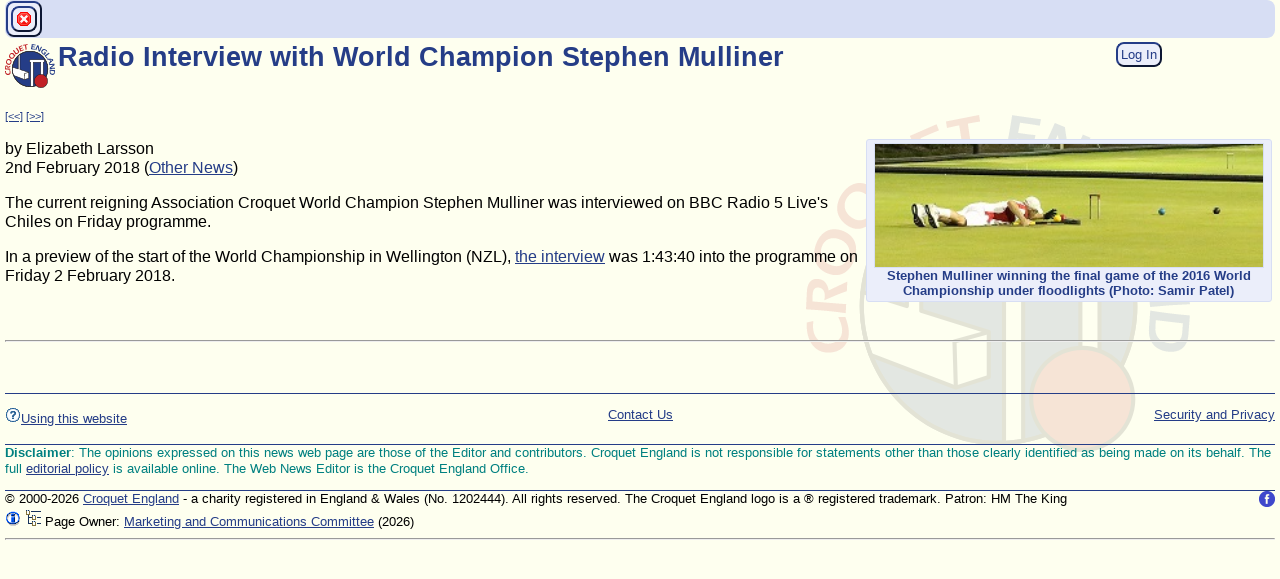

--- FILE ---
content_type: text/html; Charset=UTF-8
request_url: https://www.croquet.org.uk/?p=press/news&NewsID=6207&pup=y
body_size: 4286
content:
<!-- ShowNewsItemsDetails -->
<!DOCTYPE HTML PUBLIC '-//W3C//DTD HTML 4.01 Transitional//EN' 'http://www.w3.org/TR/html4/loose.dtd'>
<html lang='en-gb'>
<head>
<meta http-equiv='Content-Type' content='text/html; charset=UTF-8'>
<meta name='google-site-verification' content='BUXivZJ0Gv2Nvc576EfMIPnFZzhW7ElpQcjvIt6r1zI'>
<meta http-equiv='Content-Script-Type' content='text/javascript'>
<meta http-equiv='Content-Style-Type' content='text/css'>
<meta name='viewport' content='width=device-width, initial-scale=1.0'>
<title>Radio Interview with World Champion Stephen Mulliner</title>
<link rel='icon' type='image/png' href='/apple-touch-icon.png'>
<link rel='icon' type='image/svg+xml' href='/scripts/images/graphics/CroquetEngland_Logo_Circle.svg'>
<!-- =============== Deferred Actions =================== -->
<script type='text/javascript' src='/scripts/prototype.js?id=2026-01-09-01'></script>
<script type='text/javascript' src='/scripts/jslib1.js?id=2026-01-09-01'></script>
<script type='text/javascript' src='/scripts/jslib_gpl.js?id=2026-01-09-01'></script>
<link rel='stylesheet' type='text/css' href='/css/TableKit.css?id=2026-01-09-01' title='styles'>
<script type='text/javascript' src='/scripts/TableKit.js?id=2026-01-09-01'></script>
<script type='text/javascript' src='/scripts/tablekit_extend.js?id=2026-01-09-01'></script>
<script type='text/javascript' src='/scripts/clsTable.js?id=2026-01-09-01'></script>
<script type='text/javascript' src='/scripts/formslib.js?id=2026-01-09-01'></script>
<script type='text/javascript' src='/scripts/fabtabulous.js?id=2026-01-09-01'></script>
<script type='text/javascript' src='/scripts/scriptaculous/scriptaculous.js?id=2026-01-09-01'></script>
<script type='text/javascript' src='/scripts/twistie_lib.js?id=2026-01-09-01'></script>
<script type='text/javascript' src='/scripts/lib_checkbox.js?id=2026-01-09-01'></script>
<script type='text/javascript' src='/scripts/closeMe.js?id=2026-01-09-01'></script>
<script type='text/javascript' src='/scripts/optionChooser.js?id=2026-01-09-01'></script>
<link rel='stylesheet' type='text/css' href='/css/main.css?id=2026-01-09-01' title='styles'>
<link rel='stylesheet' type='text/css' href='/css/navigator.css?id=2026-01-09-01' title='styles'>
<link rel='stylesheet' type='text/css' href='/css/script.css?id=2026-01-09-01' title='styles'>
<link rel='stylesheet' type='text/css' href='/css/jTabs.css?id=2026-01-09-01' title='styles'>
<link rel='stylesheet' type='text/css' href='/css/sitemenu.css?id=2026-01-09-01' title='styles'>
<!-- =============== /Deferred Actions =================== -->
<meta name='robots' content='index, follow'>
</head>
<body>
<!-- =============== EmitBrowserScript =================== -->
<script type='text/javascript'>
function valIsAlpha(str){return str.match(/^[a-zA-Z ]*$/);}function valIsAlphaNumeric(str){return str.match(/^[a-zA-Z0-9\+\- ]*$/);}function valIsName(str){return str.match(/^((van )?((le )|(la )|(les )|(de )|(der ))?)[A-Z][a-zA-Z0-9\-'()\.\[\]&,"# ]+$/);}function valIsAddress(str){return str.match(/^([0-9a-zA-Z\-'(),"#\. ]+)|(\d+\.\d+\.\d+\.\d+)$/);}
window.document.isRequestTypePost=0;
var TwistieImgOpen = '/scripts/images/16/twistie_open.png';
var TwistieImgClosed = '/scripts/images/16/twistie_closed.png';

coordinateInit(2, PostInitScript0);
var img_Yes_16 = '\x3cspan class=\x27hidden\x27\x3e1\x3c/span\x3e\x3cimg src=\x27/scripts/images/16/binary_yes.gif\x27 alt=\x27Yes\x27 title=\x27Yes\x27 style=\x27border:0\x27\x3e'; var img_No_16 = '\x3cspan class=\x27hidden\x27\x3e0\x3c/span\x3e\x3cimg src=\x27/scripts/images/16/binary_no.gif\x27 alt=\x27No\x27 title=\x27No\x27 style=\x27border:0\x27\x3e';
(function(i,s,o,g,r,a,m){i['GoogleAnalyticsObject']=r;i[r]=i[r]||function(){(i[r].q=i[r].q||[]).push(arguments)},i[r].l=1*new Date();a=s.createElement(o),m=s.getElementsByTagName(o)[0];a.async=1;a.src=g;m.parentNode.insertBefore(a,m)})(window,document,'script','https://www.google-analytics.com/analytics.js','ga');ga('create', 'UA-76151656-1', 'auto');ga('send', 'pageview');
if(top != self){top.location.replace(self.location.href);}
var jsAssertOn = false;
var jsDebugOn = false;
var jsPupParams = '&pup=y';
function PostInitScript0() {
$$('.twistieHeading').each(function(twHead) {makeTwistie(twHead);})
}

</script>
<!-- =============== /EmitBrowserScript =================== -->
<div id='mainContent'><div class='BBContainer noprint'><div class='ButtonBar'>
<button type='button' class='button' onclick="javascript:closeMe(false);" title='Close Window' name='Close Window'><img src='/scripts/images/16/cancel.png' alt='Close Window' title='Close Window'></button>





</div><!-- /ButtonBar -->
</div><!-- /BBContainer -->
<div class='floatL noprint'><img src='/scripts/images/graphics/CroquetEngland_Logo_Circle.svg' alt='Croquet England Logo' title='Croquet England Logo' style='width: 50px; height: 50px;'></div><div id='login' style='min-width: 10em;' class='floatR bigScreenOnly noprint'>
 <a class='nolink' href='/?p=press/news&amp;NewsID=6207&amp;FUL=y&amp;pup=y'><button class='button' onclick="return onClickOpen('/?p=press/news&amp;NewsID=6207&amp;FUL=y&amp;pup=y','');" title='Log in for more options'>Log In</button></a></div>
<div class='clearAfter'><div class='floatL printOnly'><img src='/scripts/images/graphics/CroquetEngland_Logo_Circle.svg' alt='Croquet England Logo' title='Croquet England Logo' style='width: 100px; height: 100px;'></div><h1 class='pageHeader'>Radio Interview with World Champion Stephen Mulliner</h1>
</div><div id='clearAfterSmallLogo' class='clear'></div><div id='pageContent' class='clear'><div id='ni6207'>
<p>
<span class='small'> <a class='nowrap' href='/?p=press/news&amp;NewsID=6207&amp;Next=Earlier&amp;Action=Next&amp;pup=y' title='Previous news item'>[<<]</a></span><span class='small'> <a class='nowrap' href='/?p=press/news&amp;NewsID=6207&amp;Next=Later&amp;Action=Next&amp;pup=y' title='Next news item'>[>>]</a></span> <p class='floatR picture'><img title=''  alt='picture'  src='/news/images/6207.jpg'>Stephen Mulliner winning the final game of the 2016 World Championship under floodlights <span class='nowrap'>(Photo: Samir Patel)</span></p>
by Elizabeth Larsson
<br>
2nd February 2018
 (<a class='nowrap' href='/?p=press/news&amp;ClassID=10&amp;pup=y'>Other News</a>)
<p>
<p>
The current reigning Association Croquet World Champion Stephen Mulliner was interviewed on BBC Radio 5 Live's Chiles on Friday programme.</p>
<p>
In a preview of the start of the World Championship in Wellington (NZL), <a href='http://www.bbc.co.uk/programmes/b09pkw8v#playt=01h43m40s' target='_blank'>the interview</a> was 1:43:40 into the programme on Friday 2 February 2018.</p>
<p class='clear'>
<span id='bottom'><a name='bottom'></a></span><br class='clear'>
</div>
<hr>
<!-- /ShowNewsItemsDetails -->
</div>
<p class='clear'>
<p>&nbsp;</p>
</div><div id='footerContainer' class='clear'>
<div id='disclaimer' class='noprint'>
<!-- Template tag 'Template(PageFooter, LeavePTags)' (nesting=1)--><!-- /admin/templates/PageFooter -->
<div class='disclaimer'>
<div class='floatL'>
<p>
<a href='/?p=ca/aboutWebsite'><!-- Template tag 'Icon16(help)' (nesting=2)--><img src='/scripts/images/16/help.gif' alt='Help' title='Help' style='width: 16px; height: 16px;'><!-- /Template 'Icon16(help)' (2)-->Using this website</a></p>
</div>
<div class='floatR'>
<p>
<a href='/?p=ca/security'>Security and Privacy</a></p>
</div>
<div class='center'>
<p>
<a href='/?p=ca/contacts' title='View Croquet England contacts'>Contact Us</a></p>
</div>
</div><!-- /Template 'Template(PageFooter, LeavePTags)' (1)--><!-- Template tag 'Template(NewsDisclaimer, LeavePTags)' (nesting=1)--><!-- /admin/templates/NewsDisclaimer -->
<p class='disclaimer'>
<strong>Disclaimer</strong>: The opinions expressed on this news web page are those of the Editor and contributors. Croquet England is not responsible for statements other than those clearly identified as being made on its behalf. The full <a href='/?p=press/news/policy'>editorial policy</a> is available online. The Web News Editor is the Croquet England Office.</p><!-- /Template 'Template(NewsDisclaimer, LeavePTags)' (1)--></div>
<div id='pageFooter' class='footer'>
<div id='FacebookLink' class='floatR noprint'><a href='https://www.facebook.com/CroquetEngland' onclick="myCancelEvent(event);myOpenWindow(this.href, '', 'status=1,menubar=0,width=980,height=675,resizable=1,scrollbars=1,toolbar=0,location=0');return 0;" ><img src='/scripts/images/graphics/facebook-16.png' alt='Find us on Facebook' title='Find us on Facebook' style='width: 16px; height: 16px;'></a></div>
&copy; 2000-2026 <a class='nowrap' href='/?p=ca/contacts&amp;pup=y' title='contact us'>Croquet England</a> - a charity registered in England &amp; Wales (No. 1202444). All rights reserved. The Croquet England logo is a &reg; registered trademark. Patron: HM The King <span class='printOnly'> - www.croquet.org.uk</span>
<br class='clear'>
<span class='noprint'>
<a href='/?p=home/siteinfo&amp;Action=ShowWebPageDetails&amp;PageRef=press/news&amp;pup=y' onclick="myCancelEvent(event);myOpenWindow(this.href, 'refs', 'status=1,menubar=0,width=980,height=675,resizable=1,scrollbars=1,toolbar=0,location=0');return 0;"  Title='Show page details and references'><img src='/scripts/images/16/info.gif' alt='Show page details and references' title='Show page details and references' style='width: 16px; height: 16px;'></a>
<a href='/?p=home/siteinfo&amp;Action=SiteMap&amp;RootAt=/press&amp;pup=y' title='page site map'><img src='/scripts/images/16/tree_explorer.gif' alt='page site map' title='page site map' style='width: 16px; height: 16px;'></a>
</span>
Page Owner: <a href='/?p=members/directory&amp;DbEntityID=39&amp;pup=y' title='view'>Marketing and Communications Committee</a>
<span title='last validated'>(2026)</span>
</div>
</div>
<hr>
<!-- End -->
<!-- =============== Deferred Actions =================== -->
<!-- =============== /Deferred Actions =================== -->
<!-- =============== EmitBrowserScript =================== -->
<script type='text/javascript'>
coordinateInit(1, function() {/*2*/ $$('#navSwitch').invoke('observe', 'click', function(e){myCancelEvent(e);$$('.navChoices').invoke('toggleClassName', 'active');$$('.navSwitchBar').invoke('toggleClassName', 'active');$$('.navCurtain').invoke('toggleClassName', 'active');});/*3*/ $$('.navCurtain').invoke('observe', 'click', function(e){myCancelEvent(e);$$('.navChoices').invoke('toggleClassName', 'active');$$('.navSwitchBar').invoke('toggleClassName', 'active');$$('.navCurtain').invoke('toggleClassName', 'active');});/*4*/ Event.observe(window, 'resize', function() {$$('.navChoices').invoke('removeClassName', 'active');$$('.navSwitchBar').invoke('removeClassName', 'active');$$('.navCurtain').invoke('removeClassName', 'active');});/*5*/ $$('ul.menu-ani li, ul.navChoices li, .sitemenu li, .navBlock').invoke('observe', 'click', function(e){var element = Event.element(e);if (element) {if (element.tagName.toLowerCase() != 'a') {var links = Selector.findChildElements(element, 'a');if (links) {var url = links[0].readAttribute('href');if (url) {window.location = url;}}}}});});
coordinateInit(2, PostInitScript1);
if ($('progressIndicator1')) $('progressIndicator1').insert('.');
function PostInitScript1() {
if (document) {document.SyncDocLoadState = 1;} // signal pop-ups that document is loaded
}

</script>
<!-- =============== /EmitBrowserScript =================== -->
<!-- =============== Deferred Actions =================== -->
<!-- =============== /Deferred Actions =================== -->
<script defer src="https://static.cloudflareinsights.com/beacon.min.js/vcd15cbe7772f49c399c6a5babf22c1241717689176015" integrity="sha512-ZpsOmlRQV6y907TI0dKBHq9Md29nnaEIPlkf84rnaERnq6zvWvPUqr2ft8M1aS28oN72PdrCzSjY4U6VaAw1EQ==" data-cf-beacon='{"version":"2024.11.0","token":"338fb8fe94c74c559cb23d24efb000bf","r":1,"server_timing":{"name":{"cfCacheStatus":true,"cfEdge":true,"cfExtPri":true,"cfL4":true,"cfOrigin":true,"cfSpeedBrain":true},"location_startswith":null}}' crossorigin="anonymous"></script>
<script>(function(){function c(){var b=a.contentDocument||a.contentWindow.document;if(b){var d=b.createElement('script');d.innerHTML="window.__CF$cv$params={r:'9c123124493a51a8',t:'MTc2ODk1MDA2Nw=='};var a=document.createElement('script');a.src='/cdn-cgi/challenge-platform/scripts/jsd/main.js';document.getElementsByTagName('head')[0].appendChild(a);";b.getElementsByTagName('head')[0].appendChild(d)}}if(document.body){var a=document.createElement('iframe');a.height=1;a.width=1;a.style.position='absolute';a.style.top=0;a.style.left=0;a.style.border='none';a.style.visibility='hidden';document.body.appendChild(a);if('loading'!==document.readyState)c();else if(window.addEventListener)document.addEventListener('DOMContentLoaded',c);else{var e=document.onreadystatechange||function(){};document.onreadystatechange=function(b){e(b);'loading'!==document.readyState&&(document.onreadystatechange=e,c())}}}})();</script></body>
</html>


--- FILE ---
content_type: application/javascript
request_url: https://www.croquet.org.uk/scripts/clsTable.js?id=2026-01-09-01
body_size: -57
content:
// copyright 2016 Dave Kibble - no one may copy, distribute, display or make adaptations of the work without permission
if (Prototype.Browser.IE) {
    coordinateInit(0, function () {
        debugWriteJS('tablekit IE work-around for correct initialisation');
        $$('table.tablekitIEFIX').each( function(table) {
            //IE has a strange sequencing of event triggers - make sure table is initialised as we want it
            if (table.hasClassName('sortable')) {
                TableKit.Sortable.init(table);
            }
            if (table.hasClassName('editable')) {
                TableKit.Editable.init(table);
            }
            if (table.hasClassName('resizable')) {
                TableKit.Resizable.init(table);
            }
        });
        debugWriteJS('/tablekit IE work-around for correct initialisation');
    });
}